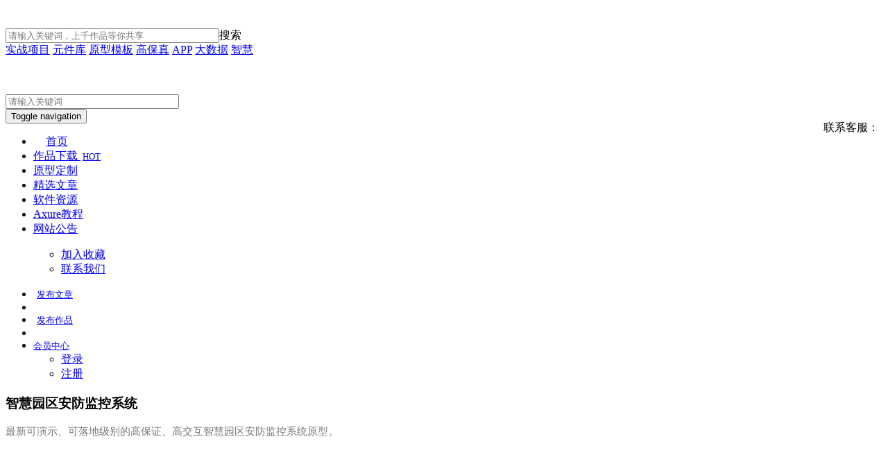

--- FILE ---
content_type: text/html; charset=utf-8
request_url: https://www.axured.cn/a/967.html
body_size: 12472
content:
<!DOCTYPE html>
<!--[if lt IE 7]>
<html class="lt-ie9 lt-ie8 lt-ie7"> <![endif]-->
<!--[if IE 7]>
<html class="lt-ie9 lt-ie8"> <![endif]-->
<!--[if IE 8]>
<html class="lt-ie9"> <![endif]-->
<!--[if gt IE 8]><!-->
<html class=""> <!--<![endif]-->
<head>
    <meta http-equiv="Content-Type" content="text/html; charset=UTF-8">
    <meta http-equiv="X-UA-Compatible" content="IE=edge,Chrome=1">
    <meta name="viewport" content="width=device-width,minimum-scale=1.0,maximum-scale=1.0,user-scalable=no">
    <meta name="renderer" content="webkit">
    <title>智慧园区安防监控系统 - Axure工坊</title>
    <meta name="keywords" content=""/>
    <meta name="description" content="最新可演示、可落地级别的高保证、高交互智慧园区安防监控系统原型。"/>
    <link rel="shortcut icon" href="/assets/img/axured.ico" type="image/x-icon"/>
    <link rel="stylesheet" media="screen" href="/assets/css/bootstrap.min.css?v=1.0.1"/>
    <link rel="stylesheet" media="screen" href="/assets/addons/cms/css/swiper.min.css?v=1.0.1">
    <link rel="stylesheet" media="screen" href="/assets/addons/cms/css/share.min.css?v=1.0.1">
    <link rel="stylesheet" media="screen" href="/assets/addons/cms/css/user.css?v=1.0.1">
    <link rel="stylesheet" media="screen" href="/assets/addons/cms/css/frontend.min.css?v=1.0.1">
    <link rel="stylesheet" media="screen" href="/assets/addons/cms/css/wysiwyg.css?v=1.0.1">  
    <link rel="stylesheet" media="screen" href="/assets/addons/cms/css/workshop.css?v=1.0.1"> 
    <!-- <link rel="stylesheet" media="screen" href="/assets/addons/cms/css/workshop-ext.css?v=1.0.1"> -->
    <link rel="stylesheet" media="screen" href="/assets/addons/cms/css/index.css?v=1.0.1"> 
    <link rel="stylesheet" media="screen" href="/assets/addons/cms/css/jquery.star-rating.css?v=1.0.1">

    <!--[if lt IE 9]>
    <script src="/libs/html5shiv.js"></script>
    <script src="/libs/respond.min.js"></script>
    <![endif]-->

</head>
<body class="">
    <div class="logo-top">
        <div class="container">
            <div class="row logo-heigh" >
                <div class="col-xs-4 vertical-align logo-heigh" >
                    <a class="navbar-brand-pc" href="/"><img src="\assets\addons\cms\img\logo.png" class="logo-pic-heigh" alt=""></a>
                    <a class="navbar-brand-m" href="/"><img src="/assets/addons/cms/img/logo-m.jpg" class="logo-pic-heigh" alt=""></a>
                </div>
                <div class="col-xs-5 vertical-align2 hidden-xs" style="height:95px;width:430px;padding-top: 15px;">
                    <div>
                        <div class="form-inline navbar-form" action="/s.html" >
                            <input type="hidden" name="__searchtoken__" value="569409c4016e2864c44434d3d5fa4de8" />                            <div class="form-search hidden-sm hidden-md search-box" >
                                <input class="form-control" name="q" data-suggestion-url="/addons/cms/search/suggestion.html" type="text" id="searchinput" value="" placeholder="请输入关键词，上千作品等你共享" style="width:300px;"><span class="search-btn" id="btn_search_index">搜索</span>

                            </div>
                        </div>
                    </div>
                    
                    <div class="search-item-bar" >
                        <a class="search-item" href="/c/work.html?filter%5Bbigtype%5D=PracticalProject">实战项目</a>
                        <a class="search-item" href="/c/work.html?filter%5Bbigtype%5D=ComponentLibrary&filter%5Bpricetype%5D=">元件库</a>
                        <a class="search-item" href="/c/work.html?filter%5Bbigtype%5D=PrototypeTemplate&filter%5Bpricetype%5D=">原型模板</a>
                        <a class="search-item" href="/c/work.html?filter%5Bsmalltype%5D=highview">高保真</a>
                        <a class="search-item" href="/c/work.html?filter%5Bbigtype%5D=&filter%5Bpricetype%5D=&filter%5Bsmalltype%5D=app">APP</a>
                        <a class="search-item" href="/c/work.html?filter%5Bbigtype%5D=&filter%5Bpricetype%5D=&filter%5Bsmalltype%5D=bigdata">大数据</a>
                        <a class="search-item" href="/c/work.html?filter%5Bbigtype%5D=&filter%5Bpricetype%5D=&filter%5Bsmalltype%5D=intelligence">智慧</a>
                    </div>

                </div>

                <div class="col-xs-3 hidden-xs huwa2022" >
                    <div style="display:block;float:right;height:95px;line-height: 95px; ">
                        <span style="margin-right: 5px;">联系客服：</span>
                        <a class="navbar-brand2" href="#" id="top_lnk_qq" style="display:block;float:right;" title="添加QQ客服"  role="button" data-trigger="focus"  data-container="body" data-toggle="popover" data-placement="bottom" 
            data-content="<div><img src='/assets/addons/cms/img/qqrcode.png' width=200px height=200px/></div><div>QQ号：<a href='http://wpa.qq.com/msgrd?v=3&uin=820744161&site=qq&menu=yes' target='_blank'>820744161 (点击发起临时会话)</a></div>"><img src="/assets/addons/cms/img/qq.svg" height="40" alt=""></a>       
   
                    
                    </div>

                </div>
            </div>  
        </div>        
    </div>


        <!-- S 导航 -->
    <nav class="navbar navbar-inverse " role="navigation">
        <div class="container">
            <div class="navbar-header">
                <div>
                    <div class="col-xs-5 vertical-align hidden-xs2" >
                        <div class="form-inline navbar-form2" action="/s.html" >
                                <input type="hidden" name="__searchtoken__" value="569409c4016e2864c44434d3d5fa4de8" />                                <!-- <div class="form-search hidden-sm hidden-md search-box" >
                                    <input class="form-control input-search" name="q" data-suggestion-url="/addons/cms/search/suggestion.html" type="text" id="searchinput-bar" value="" placeholder="请输入关键词，支持空格分隔" style="">                                  
                                </div> -->

                                <div class="search-form" >                    
                                    <input  style="width:250px;" name="q" type="search" data-suggestion-url="/addons/cms/search/suggestion.html"  id="searchinput-bar" value=""placeholder="请输入关键词">
                                </div>
                        </div>
                    </div>
                </div>
           
                <button type="button" class="navbar-toggle" data-toggle="collapse" data-target="#navbar-collapse">
                    <span class="sr-only">Toggle navigation</span>
                    <span class="icon-bar"></span>
                    <span class="icon-bar"></span>
                    <span class="icon-bar"></span>
                </button>
                
            </div>
            
            

            <div class="collapse navbar-collapse" id="navbar-collapse">
                <ul class="nav navbar-nav" data-current="24">
                    <!--如果你需要自定义NAV,可使用channellist标签来完成,这里只设置了2级,如果显示无限级,请使用cms:nav标签-->
                                        <!--判断是否有子级或高亮当前栏目-->
                    <!--edit by astonish 20210206：如果是作品详情页面导航菜单不选中，为了让用户去点击导航菜单。-->
                    <li class="" onclick="removeActiveCss(this)">
                        <!-- ediit by astonish 20210530 link新开页面 -->
                                                <!--  -->
                        <!-- edit by astonish 20231011 首页不再开新开页面，如果需要开启，去掉$nav.diyname == 'index'的 if 分支，elseif改为if -->
                                                    
                            <a style="padding-left:18px;padding-right:18px;" href="/" >首页                            
                            </a>                           
                                                <!-- edit by astonish 20240525 如果是文章菜单，二级目录不悬浮显示，在里面摊出展示 -->
                                                <ul class="dropdown-menu" role="menu">
                                                    </ul>
                                            </li>
                                        <!--判断是否有子级或高亮当前栏目-->
                    <!--edit by astonish 20210206：如果是作品详情页面导航菜单不选中，为了让用户去点击导航菜单。-->
                    <li class="" onclick="removeActiveCss(this)">
                        <!-- ediit by astonish 20210530 link新开页面 -->
                                                <!--  -->
                        <!-- edit by astonish 20231011 首页不再开新开页面，如果需要开启，去掉$nav.diyname == 'index'的 if 分支，elseif改为if -->
                                                    <a href="/c/work.html" >作品下载                                <!-- <img src="/assets/addons/cms/img/hot.jpg" style="width:30px;margin-left:3px;margin-top:-15px;">  -->
                                <small class="badge bg-red" style="width:40px;margin-left:3px;margin-top:-15px;">HOT</small>
                                
                            </a>
                                                <!-- edit by astonish 20240525 如果是文章菜单，二级目录不悬浮显示，在里面摊出展示 -->
                                                <ul class="dropdown-menu" role="menu">
                                                    </ul>
                                            </li>
                                        <!--判断是否有子级或高亮当前栏目-->
                    <!--edit by astonish 20210206：如果是作品详情页面导航菜单不选中，为了让用户去点击导航菜单。-->
                    <li class="" onclick="removeActiveCss(this)">
                        <!-- ediit by astonish 20210530 link新开页面 -->
                                                <!--  -->
                        <!-- edit by astonish 20231011 首页不再开新开页面，如果需要开启，去掉$nav.diyname == 'index'的 if 分支，elseif改为if -->
                                                    
                            <a href="/c/req.html" >原型定制                               <!-- <small class="badge bg-yellow" style="width:40px;margin-left:3px;margin-top:-15px;">NEW</small> -->
                            </a>
                        <!-- edit by astonish 20240525 如果是文章菜单，二级目录不悬浮显示，在里面摊出展示 -->
                                                <!-- edit by astonish 20240525 如果是文章菜单，二级目录不悬浮显示，在里面摊出展示 -->
                                                <ul class="dropdown-menu" role="menu">
                                                    </ul>
                                            </li>
                                        <!--判断是否有子级或高亮当前栏目-->
                    <!--edit by astonish 20210206：如果是作品详情页面导航菜单不选中，为了让用户去点击导航菜单。-->
                    <li class="dropdown" onclick="removeActiveCss(this)">
                        <!-- ediit by astonish 20210530 link新开页面 -->
                                                <!--  -->
                        <!-- edit by astonish 20231011 首页不再开新开页面，如果需要开启，去掉$nav.diyname == 'index'的 if 分支，elseif改为if -->
                                                    
                            <a href="/c/archives.html"  >精选文章                               
                            </a>
                           
                           
                                                <!-- edit by astonish 20240525 如果是文章菜单，二级目录不悬浮显示，在里面摊出展示 -->
                                            </li>
                                        <!--判断是否有子级或高亮当前栏目-->
                    <!--edit by astonish 20210206：如果是作品详情页面导航菜单不选中，为了让用户去点击导航菜单。-->
                    <li class="" onclick="removeActiveCss(this)">
                        <!-- ediit by astonish 20210530 link新开页面 -->
                                                <!--  -->
                        <!-- edit by astonish 20231011 首页不再开新开页面，如果需要开启，去掉$nav.diyname == 'index'的 if 分支，elseif改为if -->
                                                    <a href="/c/download.html" >软件资源
                            </a>
                                                <!-- edit by astonish 20240525 如果是文章菜单，二级目录不悬浮显示，在里面摊出展示 -->
                                                <ul class="dropdown-menu" role="menu">
                                                    </ul>
                                            </li>
                                        <!--判断是否有子级或高亮当前栏目-->
                    <!--edit by astonish 20210206：如果是作品详情页面导航菜单不选中，为了让用户去点击导航菜单。-->
                    <li class="" onclick="removeActiveCss(this)">
                        <!-- ediit by astonish 20210530 link新开页面 -->
                                                <!--  -->
                        <!-- edit by astonish 20231011 首页不再开新开页面，如果需要开启，去掉$nav.diyname == 'index'的 if 分支，elseif改为if -->
                                                    <a href="https://blog.axured.cn/axure10/"  target="_blank" >Axure教程
                            </a>
                                                <!-- edit by astonish 20240525 如果是文章菜单，二级目录不悬浮显示，在里面摊出展示 -->
                                                <ul class="dropdown-menu" role="menu">
                                                    </ul>
                                            </li>
                                        <!--判断是否有子级或高亮当前栏目-->
                    <!--edit by astonish 20210206：如果是作品详情页面导航菜单不选中，为了让用户去点击导航菜单。-->
                    <li class="" onclick="removeActiveCss(this)">
                        <!-- ediit by astonish 20210530 link新开页面 -->
                                                <!--  -->
                        <!-- edit by astonish 20231011 首页不再开新开页面，如果需要开启，去掉$nav.diyname == 'index'的 if 分支，elseif改为if -->
                                                    <a href="/c/notice.html" >网站公告
                            </a>
                                                <!-- edit by astonish 20240525 如果是文章菜单，二级目录不悬浮显示，在里面摊出展示 -->
                                                <ul class="dropdown-menu" role="menu">
                                                    </ul>
                                            </li>
                                        <!--如果需要无限级请使用cms:nav标签-->
                    
                </ul>
                <ul class="nav navbar-right hidden">
                    <ul class="nav navbar-nav">
                        <li><a href="javascript:;" class="addbookbark"><i class="fa fa-star"></i> 加入收藏</a></li>
                        <li><a href="javascript:;" class=""><i class="fa fa-phone"></i> 联系我们</a></li>
                    </ul>
                </ul>
                <ul class="nav navbar-nav navbar-right" >
                    <li>
                                               
                        <a href="/o/to_be_an_author" class="dropdown-toggle" data-toggle="dropdown" style="font-size: 13px;"><span class="glyphicon glyphicon-pencil" aria-hidden="true" style="margin-right:5px; "></span>发布<span class="hidden-sm">文章</span> </a>
                                               
                    </li>
                    <li>
                                            </li>
                    <li>
                                               
                        <a href="/o/to_be_an_author" class="dropdown-toggle" data-toggle="dropdown" style="font-size: 13px;"><span class="fa fa-diamond fa-fw" aria-hidden="true" style="margin-right:5px;"></span>发布<span class="hidden-sm">作品</span> </a>
                                               
                    </li>
                    <li>
                                            </li>
                    <li class="dropdown">
                                                <a href="/index/user/index" class="dropdown-toggle" data-toggle="dropdown" style="font-size: 13px;">会员<span class="hidden-sm">中心</span> <b class="caret"></b></a>
                                                <ul class="dropdown-menu">
                                                        <li><a href="/index/user/login"><i class="fa fa-sign-in fa-fw"></i> 登录</a></li>
                            <li><a href="/index/user/register"><i class="fa fa-user-o fa-fw"></i> 注册</a></li>
                            
                        </ul>
                    </li>
                </ul>
            </div>

        </div>
    </nav>
    <!-- E 导航 -->



<main class="main-content">
    
<style>
    html {
        height: inherit;
    }


    .license-item dl dd {
        height: 30px;
        line-height: 30px;
    }

    .panel-license .popover .arrow {
        left: 30px !important;
    }

    .panel-license .popover {
        left: 0 !important;
        top: 50px !important;
        width: 100%;
        max-width: 100%;
    }

    .panel-license .popover .license-item {
        margin: 0px -14px;
        padding: 10px 14px;
        font-size: 13px;
    }

    .panel-heading h4 a {
        color: #444;
    }

    .panel-heading h4 em, .panel-license .popover .license-item h4 em {
        font-style: normal;
    }

    .license-item dl dd {
    }

    .panel-license .popover .license-item:hover {
        background: #f8f8f8;
        cursor: pointer;
    }

    .panel-license .popover .license-item:first-child {
        border-bottom: 1px solid #eee;
    }

    .license-detail {
    }

    .author-addon-list .title {
        margin-top: 10px;
        padding: 0 10px;
        display: block;
        overflow: hidden;
        text-overflow: ellipsis;
        white-space: nowrap;
        word-wrap: normal;
        line-height: 20px;
    }

    .swiper-container .swiper-slide {
      width: auto;
      margin-right: 30px;
      height: 450px;
    }
    .swiper-container .swiper-slide > img {
      height: 100%;
    }




</style>

<!-- <link rel="stylesheet" href="https://cdn.fastadmin.net/assets/libs/swiper/dist/css/swiper.min.css?v=1.0.87">
<link rel="stylesheet" href="https://cdn.fastadmin.net/assets/css/wysiwyg.css?v=1.0.87">
<link rel="stylesheet" href="https://cdn.fastadmin.net/assets/css/store.css?v=1.0.87"> -->
<!-- <header class="masthead">
    <div class="overlay">
        <div class="container">
            <h1 class="display-1 text-white">智慧园区安防监控系统</h1>
            <h2 class="display-4 text-white">最新可演示、可落地级别的高保证、高交互智慧园区安防监控系统原型。</h2>
        </div>
    </div>
</header> -->
<section class="addon-detail-section">
    <div class="container" role="main">
        <div class="row">
            <div id="primary" class="col-md-8">
                <article class="panel panel-default clearfix">
                    <header class="panel-heading entry-header">
                        <h1 class="entry-title">智慧园区安防监控系统                       
                           
                        </h1>
                        <p style="font-size: 15px;color: #777;">最新可演示、可落地级别的高保证、高交互智慧园区安防监控系统原型。</p>
                    </header>
                                        <!-- <h3>预览截图</h3> -->
                    <div class="entry-screenshots" style="cursor:hand;cursor:pointer;">
                        <div class="swiper-container" >
                            <div class="swiper-wrapper" >
                                                                <div class="swiper-slide" >
                                     <img itemprop="screenshot" layer-src="https://www.axured.cn/uploads/20250721/cc7ca805699d6c320c5fcca7e9ac4ad8.png" data-src="https://www.axured.cn/uploads/20250721/cc7ca805699d6c320c5fcca7e9ac4ad8.png" src="https://www.axured.cn/uploads/20250721/cc7ca805699d6c320c5fcca7e9ac4ad8.png" srcset="https://www.axured.cn/uploads/20250721/cc7ca805699d6c320c5fcca7e9ac4ad8.png" alt="">
                                </div>
                                                                <div class="swiper-slide" >
                                     <img itemprop="screenshot" layer-src="https://www.axured.cn/uploads/20250721/4cf8df2f7bcad210f2283390783eb0db.png" data-src="https://www.axured.cn/uploads/20250721/4cf8df2f7bcad210f2283390783eb0db.png" src="https://www.axured.cn/uploads/20250721/4cf8df2f7bcad210f2283390783eb0db.png" srcset="https://www.axured.cn/uploads/20250721/4cf8df2f7bcad210f2283390783eb0db.png" alt="">
                                </div>
                                                                <div class="swiper-slide" >
                                     <img itemprop="screenshot" layer-src="https://www.axured.cn/uploads/20250721/385a7bda6e4d49b0291bd8d24b85c55a.png" data-src="https://www.axured.cn/uploads/20250721/385a7bda6e4d49b0291bd8d24b85c55a.png" src="https://www.axured.cn/uploads/20250721/385a7bda6e4d49b0291bd8d24b85c55a.png" srcset="https://www.axured.cn/uploads/20250721/385a7bda6e4d49b0291bd8d24b85c55a.png" alt="">
                                </div>
                                                                <div class="swiper-slide" >
                                     <img itemprop="screenshot" layer-src="https://www.axured.cn/uploads/20250721/c42c37840c6b8dc7aabb02ccf846ec0a.png" data-src="https://www.axured.cn/uploads/20250721/c42c37840c6b8dc7aabb02ccf846ec0a.png" src="https://www.axured.cn/uploads/20250721/c42c37840c6b8dc7aabb02ccf846ec0a.png" srcset="https://www.axured.cn/uploads/20250721/c42c37840c6b8dc7aabb02ccf846ec0a.png" alt="">
                                </div>
                                                            </div>
                            <div class="swiper-pagination"></div>
                            <div class="swiper-button-next"></div>
                            <div class="swiper-button-prev"></div>
                        </div>                
                       
                       
                        
                        <!-- <div style="text-align:center;margin-top:-20px;color:gray">axure9 点击看大图</div> -->
                    </div>
                     
                    <div class="copyright-box alert alert-warning">                      
                        <p>该作品版本为Axure 9，只兼容Axure RP9及以上版本，低版本无法使用。</p>
                    </div>
                                        
                    <h3 style="font-weight:600">作品介绍</h3>
                    <div class="entry-content wysiwyg">
                        <p>
                             <p>最新可演示、可落地级别的高保证、高交互智慧园区安防监控系统原型。</p><p><span itemscope="" itemtype="http://schema.org/Product"><h2><strong>智慧园区安防监控系统</strong></h2><p>作品名称：智慧园区安防监控系统</p><p>页面总数：71</p><p>作品类型：实战项目<br /> 主要适用：Web后台端+大屏端<br /> 软件版本：AxureRP 8</p></span></p><div class="ax_default _文本段落"><div class="text "><p>一、应用功能</p><p>1、全景浏览，整体把控：基于三位场景建模和视频融合技术，还原真实场景，解决视频割裂，浏览不直观的问题，从而对办公园区进行全景直观浏览，整体把控重点安防区域、安防点位的态势</p><p>2、三维场景事件回溯，精准研判：基于三维场景的视频融合和时间维度的视频回放技术，解决传统的视频画面割裂、不连贯的问题，从而高效掌控事件过程，精准研判分析</p><p>3、二三维一体化展示，精准指挥：基于二三维场景联动定位浏览，实现宏观整体掌控和细节场景空间位置同步协调，同时对安防要素进行结构化标注，提高场景辨识度，从而实现高效精准处置指挥</p><p>4、多源数据多维分析，智能预警：针对门禁、停车、视频结构化、住宿、车票、手机号码、收入等多源数据进行基于空间位置、时间、场景模式的多维AI分析，从而实现对可疑人员和车辆的智能预警</p></div></div><div class=""></div><div class="text "><p>二、支撑功能</p><p>1、实景三维平台：基于3D GIS和视频融合技术的实景三维引擎部署，以及园区试点范围的三维模型搭建</p><p>2、视频结构化分析平台：基于视频智能分析技术，通过核心算法识别和抽取各类视频中的结构化信息，实现视频信息的智能化和信息化，如：人员身高、性别；车牌号码、品牌颜色；越界、徘徊、聚集等行为</p><p>3、基础数据管理：对范围内的静态数据和动态进行统一接入和管理</p><p>4、平台统一管理：对部门、用户、账号、角色权限、日志、消息等进行统一管理</p></div><p>系统账号及密码：admin/123456</p><div><p>系统展示图片：</p><p><img src="/uploads/20221031/4869c9fb72073c7b42a20691dfb28037.jpg" alt="" /><img src="/uploads/20221031/c257312e6b92f048aa28af85822377ec.jpg" alt="" /><img src="/uploads/20221031/80cfdc84e3e7b70c911a771ad68b4bf3.jpg" alt="" /><img src="/uploads/20221031/5d5ca19e8b54320ab008c82d59e34cfc.jpg" alt="" /><img src="/uploads/20221031/3c127582a14b64255d8b1728e5f61d0d.jpg" alt="" /><img src="/uploads/20221031/ce2f2315dd3e1a7bb9cd172d22617028.jpg" alt="" /><img src="/uploads/20221031/ce6a90ce7678ad786af25d285e4a6dda.jpg" alt="" /></p><p><img src="/uploads/20221031/9213f25084cc6e8a475d275336bd6627.jpg" alt="" /></p></div>                        </p>
                        <p class="read-more"><a href="javascript:;" class=""><span class="badge">查看更多</span></a></p>
                    </div>

                    <div class="entry-meta text-center">                      

                                               
                            <a href="/addons/cms/order/submit.html?id=967&paytype=wechat" target="_blank" class="btn btn-md btn-paynow mr-1 btn-danger"><i class="fa fa-shopping-cart"></i> 立即购买</a>
                                                   
                        
                        <input id="txtUserID" style="display:none;" value="" />
                        <input id="txtDownloadUrl" style="display:none;" value="/addons/cms/archives/downloadwork?id=967" />

                        

                          
                            <a href="https://www.axured.cn/assets/axurefiles/e27a8c2383b08de4e910849b6b320227_967/start.html?#g=1" target="_blank" class="btn btn-md btn-info btn-thanks mr-1" data-user-id="10703" data-id="605" data-type="addon" data-name="driverschool"><i class="fa fa-eye"></i> 原型预览</a>
                                                <a href="/c/work.html" class="btn btn-md btn-warning  mr-1"><i class="glyphicon glyphicon-cloud"></i> 更多作品</a>
                       
                    </div>
                    
                </article>

                <ul class="nav nav-tabs nav-noborder mb-10 mt-4" id="attached">
                    
                    <li class="active"><a href="#faq-list" data-toggle="tab" aria-expanded="true">评论 <span class="label label-warning">0</span></a></li>
                    <li ><a href="#history-list" data-toggle="tab" aria-expanded="true">更新历史 <span class="label label-success">2</span></a></li>
                </ul>
                <div class="panel panel-default tab-content clearfix">
                    
                    <div class="tab-pane fade active in" id="faq-list">
                        <div class="py-3">
                            <div id="accordion">
                            </div>
                           
                            <div class="panel panel-default" id="comments">
                                <div class="panel-heading">
                                    <h3 class="panel-title">评论列表                                        <small>共有 <span>0</span> 条评论</small>
                                    </h3>
                                </div>
                                <div class="panel-body">
                                                                        <div id="comment-container">
    <!-- S 评论列表 -->
    <div id="commentlist">
                <div class="loadmore loadmore-line loadmore-nodata"><span class="loadmore-tips">暂无评论</span></div>
            </div>
    <!-- E 评论列表 -->

    <!-- S 评论分页 -->
    <div id="commentpager" class="text-center">
            </div>
    <!-- E 评论分页 -->

    <!-- S 发表评论 -->
    <div id="postcomment">
        <h3>发表评论 <a href="javascript:;">
            <small>取消回复</small>
        </a></h3>
        <form action="/addons/cms/comment/post.html" method="post" id="postform">
            <input type="hidden" name="__token__" value="569409c4016e2864c44434d3d5fa4de8" />            <input type="hidden" name="type" value="archives"/>
            <input type="hidden" name="aid" value="967"/>
            <input type="hidden" name="pid" id="pid" value="0"/>
            <div class="form-group">
                <textarea name="content" class="form-control" disabled placeholder="请登录后再发表评论"  id="commentcontent" cols="6" rows="5" tabindex="4"></textarea>
            </div>
            <!-- begin add by astonish 20201122 -->
            <div class="row">
                <div class="form-group">
                    <div class="col-xs-12 col-sm-3" >
                        <input type="text" name="captcha"  placeholder="填写验证码" class="form-control input-sm col-xs-12 col-sm-8" data-rule=" required;length(4)" />
                    </div>
                    <div class="col-xs-12 col-sm-2">
                        <span class="input-group-btn" style="padding:0;border:none;">
                            <img src="/captcha.html" width="100" height="40" onclick="this.src = '/captcha.html?r=' + Math.random();"/>
                        </span>
                    </div>

                </div>
            </div>
            <!-- end add by astonish 20201122 -->
                        <div class="form-group">
                <a href="/index/user/login" class="btn btn-primary">登录</a>
                <a href="/index/user/register" class="btn btn-outline-primary">注册新账号</a>
            </div>
                    </form>
    </div>
    <!-- E 发表评论 -->
</div>

                                                                    </div>
                            </div>
                        </div>
                    </div>
                    <div class="tab-pane fade " id="history-list">
                        <div class="py-1">

                                                        <div class="history-item">
                                <div class="mb-1">
                                    <a href="">
                                            <span class="label label-info">07-21</span>
                                    </a>
                                </div>
                               
                                <div class="py-1 text-muted">6月前</div>
                                <div class="">
                                    <p>修改整体系统风格</p> </div>
                            </div>
                                                        <div class="history-item">
                                <div class="mb-1">
                                    <a href="">
                                            <span class="label label-info">01-09</span>
                                    </a>
                                </div>
                               
                                <div class="py-1 text-muted">2年前</div>
                                <div class="">
                                    <p>2024年01月09日更新<BR><BR>1.增加黑名单管理<BR><BR>2.增加新增黑名单<BR><BR>3.增加编辑黑名单<BR><BR>4.增加黑名单详情</p> </div>
                            </div>
                                                    </div>
                    </div>
                </div>
            </div><!-- #primary -->

            <aside id="secondary" class="col-md-4">
                <div class="panel panel-default panel-license">
                                        <div class="panel-heading">
                        <h2>
                            <i class="fa fa-fw"></i>                            
                            <span class="pull-left text-danger">                                
                                ￥ 88.80                         
                            </span>
                        </h2>
                    </div>
                                        <div class="panel-body px-0">
                                                <div class="license-detail mb-2">
                            <div class="license-item" data-type="regular">
                                <dl class="list-unstyled pix-black-gray">
                                    <dd class=""><i class="fa fa-check text-success"></i> 购买后可永久免费下载该作品最新版本(本链接)</dd>
                                    <dd class=""><i class="fa fa-check text-success"></i> 作品内容均经过后台审核，保证与预览内容一致</dd>
                                    <dd class=""><i class="fa fa-check text-success"></i> 原创性审核保障，作者授权，允许工作项目使用</dd>

                                </dl>
                            </div>
                        </div>
                                                <p>                          
                            <a href="/addons/cms/order/submit.html?id=967&paytype=wechat" target="_blank" class="btn btn-lg btn-block btn-paynow  btn-danger"><i class="fa fa-shopping-cart"></i> 立即购买</a>

                        </p>
                        
                        <p>
                          
                            <a href='https://www.axured.cn/assets/axurefiles/e27a8c2383b08de4e910849b6b320227_967/start.html?#g=1' target="_blank" class="btn btn-lg btn-block btn-info btn-thanks" data-user-id="10703" data-id="605" data-type="addon" data-name="driverschool">
                                <i class="fa fa-eye"></i> 原型预览
                            </a>
                                                </p>
                         <p class="text-center">
                            <input type="checkbox" name="agreement" id="agreement"  checked> 同意 <a href="/a/download-agreement.html" target="_blank">作品下载与使用协议</a>
                            
                        </p>
                        <br/>
                         <p class="text-center">
                            <a href="/c/work.html" >不是你想要的？查看其它更多优秀作品>></a>
                            
                        </p>

                        <!--@formatter:on-->
                    </div>
                </div>
                <div class="panel panel-default">
                    <div class="panel-heading">
                        <h4><i class="fa fa-fw fa-info"></i> 作品信息</h4>
                    </div>
                    <div class="panel-body no-padding">

                        <div class="version-details">
                            <div class="row">
                                <div class="col-xs-6">
                                    <p>发布日期</p>
                                    <p class="text-muted">2022-11-01</p>
                                </div>
                                <div class="col-xs-6">
                                    <p>更新日期</p>
                                    <p class="text-muted">2025-07-21</p>
                                </div>
                               <!--  <div class="col-xs-6">
                                    <p>销量</p>
                                    <p class="text-muted">7</p>
                                </div> -->
                                <div class="col-xs-6">
                                    <p>分类</p>
                                    <p class="text-muted">
                                                                             <a href="/c/work.html?filter[bigtype]=PracticalProject" itemprop="keywords" class="tag" rel="tag">实战项目</a>
                                                                        </p>                                   
                                </div>
                                <div class="col-xs-6">
                                    <p>Axure版本</p>
                                                                             
                                        <p class="text-muted">Axure 9.0</p>
                                                                        
                                </div>
                                <div class="col-xs-6">
                                    <p>下载</p>
                                    <p class="text-muted">7</p>
                                </div>

                                <div class="col-xs-6">
                                    <p>文件大小</p>
                                    <p class="text-muted">25.47 MB</p>
                                </div>                       
                                
                                
                                
                                <div class="col-xs-12">
                                    <p>相关标签</p>
                                    <p class="text-muted">
                                                                            
                                        <a href="/c/work.html?filter[smalltype]=bigdata" itemprop="keywords" class="tag" rel="tag">大数据</a>
                                                                            
                                        <a href="/c/work.html?filter[smalltype]=intelligence" itemprop="keywords" class="tag" rel="tag">智慧</a>
                                                                            
                                        <a href="/c/work.html?filter[smalltype]=web" itemprop="keywords" class="tag" rel="tag">WEB</a>
                                                                            
                                        <a href="/c/work.html?filter[smalltype]=backend" itemprop="keywords" class="tag" rel="tag">后台</a>
                                                                            
                                        <a href="/c/work.html?filter[smalltype]=chart" itemprop="keywords" class="tag" rel="tag">图表</a>
                                                                            
                                        <a href="/c/work.html?filter[smalltype]=blue" itemprop="keywords" class="tag" rel="tag">蓝色</a>
                                                                       

                                        
                                    </p>
                                </div>
                            </div>
                        </div>
                    </div>
                </div>
                <div class="panel panel-default panel-author">
                    <div class="panel-heading">
                        <h4>
                            <i class="fa fa-fw fa-user-o"></i> 关于作者
                            <!--@formatter:off-->
                            <!-- <div class="pull-right">
                                <a href="/u/7487" target="kefu" class="small"><span class="text-info"><i class="fa fa-user-circle"></i> 售前咨询</span></a>
                            </div> -->
                            <!--@formatter:on-->
                        </h4>
                    </div>
                    <div class="panel-body">
                        <div class="media media-default">
                            <div class="media-left">
                                <a class="js-user-card" href="/u/7487" data-toggle="popover" data-placement="left" data-type="user" data-id="10703">
                                    <span class="avatar-img"><img src="/uploads/20221031/8804d07d67a5aa578ab15c726b84229f.png" alt=""></span>
                                </a>
                            </div>
                            <div class="media-body">
                                <div class="title">
                                   <a class="link-dark link-dark" href="/u/7487">zxq1122</a>

                                   <div class="label label-info" style="display:inline-block;padding:.3em .4em;">个人认证</div>
                                </div>
                                  
                                    <div class="text-muted">购买后获取作者QQ技术支持</div>
                                                                
                                <div class=""> 本设计室可承接产品原型订制，行业原型模板，联系方式：QQ 1455285833</div>
                                <div class=""> 已发布作品：<a class="link-dark link-dark" href="/u/7487">11</a></div>
                            </div>
                        </div>
                    </div>
                </div>
                
                <div class="panel panel-default">
                    <div class="panel-heading">
                        <h4><i class="fa fa-fw fa-podcast"></i> 作品推荐</h4>
                    </div>
                    <div class="panel-body text-center no-padding pb-4">
                        <div class="author-addon-list mt-3">
                            <div class="row">
                                                                <div class="col-xs-6">
                                    <div class="addon-img mb-2 embed-responsive embed-responsive-4by3">
                                        <a href="/a/1027.html" title="智慧工地综合管理系统原型"> <img src="https://www.axured.cn/uploads/20221212/38940b137173202726b68c9b28d4437f.jpg" alt="智慧工地综合管理系统原型" class="img-responsive"></a>
                                    </div>
                                    <div class="addon-info mb-2 text-left">
                                        <div class="title p-0"><a href="/a/1027.html" target="_blank" title="智慧工地综合管理系统原型">智慧工地综合管理系统原型</a></div>
                                    </div>                                   
                                </div>
                                                                <div class="col-xs-6">
                                    <div class="addon-img mb-2 embed-responsive embed-responsive-4by3">
                                        <a href="/a/1095.html" title="绩效考核管理系统原型"> <img src="https://www.axured.cn/uploads/20230404/6365a15fd14c30a1415a111b28ba1f89.jpg" alt="绩效考核管理系统原型" class="img-responsive"></a>
                                    </div>
                                    <div class="addon-info mb-2 text-left">
                                        <div class="title p-0"><a href="/a/1095.html" target="_blank" title="绩效考核管理系统原型">绩效考核管理系统原型</a></div>
                                    </div>                                   
                                </div>
                                                                <div class="col-xs-6">
                                    <div class="addon-img mb-2 embed-responsive embed-responsive-4by3">
                                        <a href="/a/1875.html" title="【实战原型】自然保护区湿地公园旅游项目原型"> <img src="https://www.axured.cn/uploads/20260111/93ba0739f61b51bb4bb5117f1793b668.png" alt="【实战原型】自然保护区湿地公园旅游项目原型" class="img-responsive"></a>
                                    </div>
                                    <div class="addon-info mb-2 text-left">
                                        <div class="title p-0"><a href="/a/1875.html" target="_blank" title="【实战原型】自然保护区湿地公园旅游项目原型">【实战原型】自然保护区湿地公园旅游项目原型</a></div>
                                    </div>                                   
                                </div>
                                                                <div class="col-xs-6">
                                    <div class="addon-img mb-2 embed-responsive embed-responsive-4by3">
                                        <a href="/a/1873.html" title="数字孪生+智慧城市数字大屏+数据可视化大屏案例模板"> <img src="https://www.axured.cn/uploads/20260105/9396c3440c3fa3a9931656bcd912705a.png" alt="数字孪生+智慧城市数字大屏+数据可视化大屏案例模板" class="img-responsive"></a>
                                    </div>
                                    <div class="addon-info mb-2 text-left">
                                        <div class="title p-0"><a href="/a/1873.html" target="_blank" title="数字孪生+智慧城市数字大屏+数据可视化大屏案例模板">数字孪生+智慧城市数字大屏+数据可视化大屏案例模板</a></div>
                                    </div>                                   
                                </div>
                                                                <div class="col-xs-6">
                                    <div class="addon-img mb-2 embed-responsive embed-responsive-4by3">
                                        <a href="/a/1872.html" title="常用可视化大屏/可视化模板框架/大屏页面排版"> <img src="https://www.axured.cn/uploads/20260105/1e26b4de7414dba12b2df64ad86394e1.png" alt="常用可视化大屏/可视化模板框架/大屏页面排版" class="img-responsive"></a>
                                    </div>
                                    <div class="addon-info mb-2 text-left">
                                        <div class="title p-0"><a href="/a/1872.html" target="_blank" title="常用可视化大屏/可视化模板框架/大屏页面排版">常用可视化大屏/可视化模板框架/大屏页面排版</a></div>
                                    </div>                                   
                                </div>
                                                                <div class="col-xs-6">
                                    <div class="addon-img mb-2 embed-responsive embed-responsive-4by3">
                                        <a href="/a/921.html" title="考勤打卡移动端原型（APP）"> <img src="https://www.axured.cn/uploads/20251114/cc8745638b4049a99c8d0de1847f24ff.png" alt="考勤打卡移动端原型（APP）" class="img-responsive"></a>
                                    </div>
                                    <div class="addon-info mb-2 text-left">
                                        <div class="title p-0"><a href="/a/921.html" target="_blank" title="考勤打卡移动端原型（APP）">考勤打卡移动端原型（APP）</a></div>
                                    </div>                                   
                                </div>
                                                               
                            </div>
                             
                        </div>
                    </div>
                </div>

                <!-- 最新公告 -->
                <div class="panel panel-default">
                    <div class="panel-heading">
                        <h4><i class="fa fa-fw fa-history"></i> 最新公告</h4>
                    </div>
                    <div class="panel-body no-padding">
                        <div class="version-details">
                                                  <div class="media media-number">
                              <!-- <div class="media-left">
                                  <span class="num">1</span>
                              </div> -->
                              <div class="media-body">
                                  <a class="link-dark" href="/a/2025-nian-12-yue-zuo-zhe-yong-jin-jie-suan-gong-gao.html" target="_blank" title="">2025年12月作者佣金结算公告</a>
                              </div>
                          </div>
                                                    <div class="media media-number">
                              <!-- <div class="media-left">
                                  <span class="num">1</span>
                              </div> -->
                              <div class="media-body">
                                  <a class="link-dark" href="/a/2025-nian-11-yue-zuo-zhe-yong-jin-jie-suan-gong-gao.html" target="_blank" title="">2025年11月作者佣金结算公告</a>
                              </div>
                          </div>
                                                    <div class="media media-number">
                              <!-- <div class="media-left">
                                  <span class="num">1</span>
                              </div> -->
                              <div class="media-body">
                                  <a class="link-dark" href="/a/2025-nian-10-yue-zuo-zhe-yong-jin-jie-suan-gong-gao.html" target="_blank" title="">2025年10月作者佣金结算公告</a>
                              </div>
                          </div>
                                                    <div class="media media-number">
                              <!-- <div class="media-left">
                                  <span class="num">1</span>
                              </div> -->
                              <div class="media-body">
                                  <a class="link-dark" href="/a/1851.html" target="_blank" title="">2025年9月作者佣金结算公告</a>
                              </div>
                          </div>
                                                    <div class="media media-number">
                              <!-- <div class="media-left">
                                  <span class="num">1</span>
                              </div> -->
                              <div class="media-body">
                                  <a class="link-dark" href="/a/1819.html" target="_blank" title="">2025年8月作者佣金结算公告</a>
                              </div>
                          </div>
                                                   
                        </div>
                    </div>
                </div>

                <!-- 常见问题 -->
                <div class="panel panel-default">
                    <div class="panel-heading">
                        <h4><i class="fa fa-fw fa-question-circle"></i> 常见问题</h4>
                    </div>
                    <div class="panel-body no-padding">
                        <div class="version-details">
                                                  <div class="media media-number">
                              <!-- <div class="media-left">
                                  <span class="num">1</span>
                              </div> -->
                              <div class="media-body">
                                  <a class="link-dark" href="/a/Axure-gong-fang-gou-wu-zhu-yi-shi-xiang.html" target="_blank" title="">Axure工坊购物注意事项</a>
                              </div>
                          </div>
                                                    <div class="media media-number">
                              <!-- <div class="media-left">
                                  <span class="num">1</span>
                              </div> -->
                              <div class="media-body">
                                  <a class="link-dark" href="/a/download-agreement.html" target="_blank" title="">作品下载与使用协议</a>
                              </div>
                          </div>
                                                    <div class="media media-number">
                              <!-- <div class="media-left">
                                  <span class="num">1</span>
                              </div> -->
                              <div class="media-body">
                                  <a class="link-dark" href="/a/ru-he-kai-fa-piao.html" target="_blank" title="">如何开发票</a>
                              </div>
                          </div>
                                                    <div class="media media-number">
                              <!-- <div class="media-left">
                                  <span class="num">1</span>
                              </div> -->
                              <div class="media-body">
                                  <a class="link-dark" href="/a/tui-kuan-shuo-ming.html" target="_blank" title="">退款说明</a>
                              </div>
                          </div>
                                                    <div class="media media-number">
                              <!-- <div class="media-left">
                                  <span class="num">1</span>
                              </div> -->
                              <div class="media-body">
                                  <a class="link-dark" href="/a/ru-he-fa-bu-zuo-pin-zhuan-qu-yong-jin.html" target="_blank" title="">如何发布作品赚取佣金</a>
                              </div>
                          </div>
                                                    <div class="media media-number">
                              <!-- <div class="media-left">
                                  <span class="num">1</span>
                              </div> -->
                              <div class="media-body">
                                  <a class="link-dark" href="/a/diyorder-agreement.html" target="_blank" title="">原型定制接单协议</a>
                              </div>
                          </div>
                                                    <div class="media media-number">
                              <!-- <div class="media-left">
                                  <span class="num">1</span>
                              </div> -->
                              <div class="media-body">
                                  <a class="link-dark" href="/a/ru-he-geng-xin-zuo-pin-ban-ben.html" target="_blank" title="">如何更新作品版本</a>
                              </div>
                          </div>
                                                    <div class="media media-number">
                              <!-- <div class="media-left">
                                  <span class="num">1</span>
                              </div> -->
                              <div class="media-body">
                                  <a class="link-dark" href="/a/691.html" target="_blank" title="">原型定制接单教程</a>
                              </div>
                          </div>
                                                    <div class="media media-number">
                              <!-- <div class="media-left">
                                  <span class="num">1</span>
                              </div> -->
                              <div class="media-body">
                                  <a class="link-dark" href="/a/diyorder-books.html" target="_blank" title="">原型定制服务介绍与指南</a>
                              </div>
                          </div>
                                                    <div class="media media-number">
                              <!-- <div class="media-left">
                                  <span class="num">1</span>
                              </div> -->
                              <div class="media-body">
                                  <a class="link-dark" href="/a/aboutus.html" target="_blank" title="">关于我们</a>
                              </div>
                          </div>
                                                   
                        </div>
                    </div>
                </div>

               
            </aside>
        </div>
    </div>
</section>

<!-- <div class="floatbar" style="margin-top: -245px;">
    <div class="floatbar-item item-buy visible-xs">
        <a href="#secondary" class="floatbar-btn btn-smooth">
            <i class="fa fa-shopping-cart"></i>
            <p>
                立即<br>
                购买
            </p>
        </a>
    </div>
    <div class="floatbar-item">
        <a href="/addons/kefu?name=driverschool" class="floatbar-btn" target="kefu">
            <i class="iconfont icon-kefu "></i>
            <p>
                在线<br>
                咨询
            </p>
        </a>
        <div class="floatbar-box box-navigation" style="width:188px;line-height:22px;">
            <div class="floatbar-container">
                <div class="clearfix">
                </div>
                <div class="clearfix mb-1">
                    售前咨询:<br>
                    <a href="/addons/kefu?name=driverschool" target="kefu"><span class="text-info">售前客服</span></a>
                </div>
                <div class="clearfix mb-1">
                    售后咨询:<br>
                    <a href="/user/myworkorder.html" target="_blank"><span class="text-info">提交工单</span></a>
                                <a href="#" target="_blank"><span class="text-info">问答社区</span></a>
                </div>
                <span class="arrow"></span>
            </div>
        </div>
    </div>

   
    <div class="floatbar-item item-attached">
        <a href="#attached" class="floatbar-btn btn-smooth">
            <i class="fa fa-question-circle"></i>
            <p>
                常见<br>
                问题
            </p>
        </a>
    </div>
    <div class="floatbar-item floatbtn-item-top" style="display:none;">
        <a href="javascript:;" class="floatbar-btn backtotop">
            <i class="fa fa-chevron-up"></i>
            <p>
                回到<br>
                顶部
            </p>
        </a>
    </div>
</div> -->



<script id="sharetpl" type="text/html">
    <div id="sharenow" style="padding:20px;">
        <div class="row text-center">
            <div class="col-xs-12">
                <img src="/qrcode/build?text=<%=url%>&logo=1&logosize=50&padding=0" width="120" alt="">
                <div class="my-2">
                    扫码分享到微信
                </div>
            </div>
        </div>
        <div class="row text-center mt-3 pt-2">
            <div class="col-xs-4">
                <a href="http://service.weibo.com/share/share.php?url=<%=url%>&title=<%=title%>" target="_blank">
                <span class="fa-stack fa-lg text-danger">
                  <i class="fa fa-circle fa-stack-2x"></i>
                  <i class="fa fa-weibo fa-stack-1x fa-inverse"></i>
                </span><br>
                    分享到微博
                </a>
            </div>
            <div class="col-xs-4">
                <a href="javascript:" class="btn-share-wechat" onclick="layer.msg('请使用微信扫描上方二维码进行分享');">
                <span class="fa-stack fa-lg text-success">
                  <i class="fa fa-circle fa-stack-2x"></i>
                  <i class="fa fa-wechat fa-stack-1x fa-inverse"></i>
                </span><br>
                    分享到微信
                </a>
            </div>
            <div class="col-xs-4">
                <a href="https://connect.qq.com/widget/shareqq/index.html?url=<%=url%>&title=<%=title%>&desc=&summary=&site=FastAdmin" target="_blank">
                <span class="fa-stack fa-lg text-info">
                  <i class="fa fa-circle fa-stack-2x"></i>
                  <i class="fa fa-qq fa-stack-1x fa-inverse"></i>
                </span><br>
                    分享到QQ
                </a>
            </div>
        </div>
    </div>
</script>


</main>

        <footer class="footer" style="clear:both">
            <div style="display:none">
                <img src="[data-uri]" 
                alt="are you? 文字图片">
            </div>
            <div class="container" style="padding: 15px 0px;">
                <div class="row" style="text-align: center;">
                    <p>免责声明：Axure工坊是原型作品寄售平台，作品的合法性由上传者本人负责。如果您发现作品有侵权行为请联系我们，本站将第一时间进行相关处理。</p>
                </div>
                 <div class="row footer-link" style="text-align: center;">
                    <a href="/a/aboutus.html">关于我们</a><span class="link-split">-</span>
                    <a href="/a/contact.html">联系我们</a><span class="link-split">-</span>
                    <a href="/c/help.html">帮助中心</a><span class="link-split">-</span>
                    <a href="/c/notice.html">网站公告</a><span class="link-split">-</span>
                    <a href="/c/friend.html">友情链接</a>
                </div>
            </div>
            <p class="address">
                Copyright&nbsp;©&nbsp;2019-2025 axured.cn All rights reserved 
                <a href="#" target="_blank">Axured著作权</a>
                <a href="http://beian.miit.gov.cn" target="_blank">粤ICP备2020140006号</a>               
                <a target="_blank" href="http://www.beian.gov.cn" rel="nofollow"><img src="/assets/addons/cms/img/beian.png" alt="">粤公网安备 44010602008749号</a>
            </p>

        </footer>



<script type="text/javascript" src="/assets/libs/jquery/dist/jquery.min.js?v=1.0.1"></script>
<script type="text/javascript" src="/assets/libs/bootstrap/dist/js/bootstrap.min.js?v=1.0.1"></script>
<script type="text/javascript" src="/assets/libs/fastadmin-layer/dist/layer.js?v=1.0.1"></script>
<script type="text/javascript" src="/assets/libs/art-template/dist/template-native.js?v=1.0.1"></script>
<script type="text/javascript" src="/assets/addons/cms/js/jquery.autocomplete.js?v=1.0.1"></script>
<script type="text/javascript" src="/assets/addons/cms/js/swiper.min.js?v=1.0.1"></script>
<script type="text/javascript" src="/assets/addons/cms/js/share.min.js?v=1.0.1"></script>
<script type="text/javascript" src="/assets/addons/cms/js/cms.js?v=1.0.1"></script>
<script type="text/javascript" src="/assets/addons/cms/js/common.js?v=1.0.1"></script>
 <!-- add by astonish 20201013下面是自定义的js,不能放在其他的文件，例如list_work.html里，会报错：识别不了$，可能和jquery的加载顺序有关 -->
<script type="text/javascript" src="/assets/addons/cms/js/jquery.star-rating.js?r=1.0.1"></script>
<script type="text/javascript" src="/assets/addons/cms/js/work.js?r=1.0.1"></script>
 <!-- add by astonish 20201124 极验-->
<!-- <script type="text/javascript" src="/assets/addons/geetest/js/geetest.min.js?v=1.0.1"></script> -->
 <!-- add by astonish 20260116 增加用于日志分析-->
 <script type="text/javascript" src="/assets/addons/cms/js/testlink.js?r=1.0.1"></script>
<script>
function removeActiveCss(obj){
   $("#searchinput").focus();
    //$(obj).addClass('active');
    //$(obj).removeClass('active');

}
</script>


<script>
var _hmt = _hmt || [];
(function() {
  var hm = document.createElement("script");
  hm.src = "https://hm.baidu.com/hm.js?9dc03f4e1d36e27dea6a69b8236ab78f";
  var s = document.getElementsByTagName("script")[0]; 
  s.parentNode.insertBefore(hm, s);
})();
</script>

</body>
</html>
